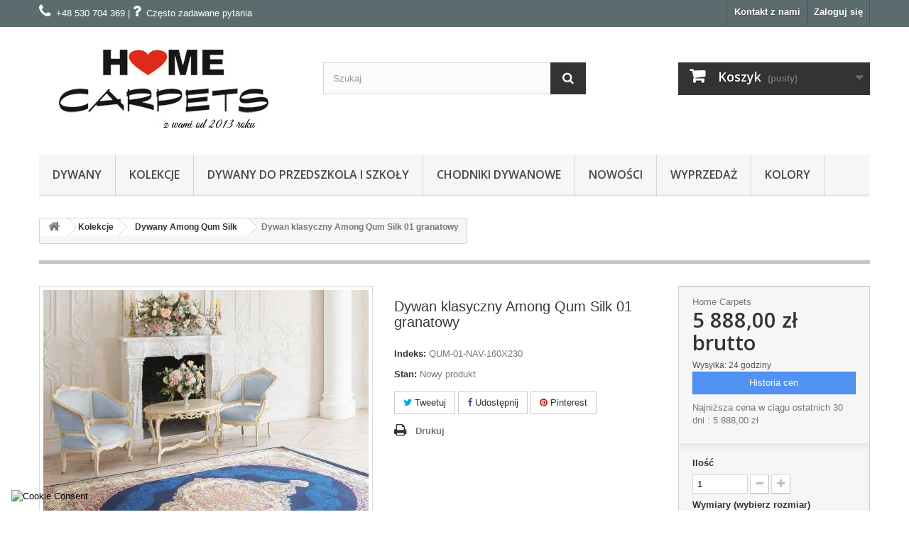

--- FILE ---
content_type: text/html; charset=utf-8
request_url: https://homecarpets.pl/dywany-among-qum-silk/2080-dywan-klasyczny-among-qum-silk-01-granatowy.html
body_size: 17577
content:
<!DOCTYPE HTML> <!--[if lt IE 7]><html class="no-js lt-ie9 lt-ie8 lt-ie7" lang="pl-pl"><![endif]--> <!--[if IE 7]><html class="no-js lt-ie9 lt-ie8 ie7" lang="pl-pl"><![endif]--> <!--[if IE 8]><html class="no-js lt-ie9 ie8" lang="pl-pl"><![endif]--> <!--[if gt IE 8]><html class="no-js ie9" lang="pl-pl"><![endif]--><html lang="pl-pl"><head><meta charset="utf-8" /><title>Dywan klasyczny Among Qum Silk 01 granatowy - Home Carpets</title><meta name="generator" content="PrestaShop" /><meta name="robots" content="index,follow" /><meta name="viewport" content="width=device-width, minimum-scale=0.25, maximum-scale=1.6, initial-scale=1.0" /><meta name="apple-mobile-web-app-capable" content="yes" /><link rel="icon" type="image/vnd.microsoft.icon" href="https://homecarpets.pl/img/favicon.ico?1744277704" /><link rel="shortcut icon" type="image/x-icon" href="https://homecarpets.pl/img/favicon.ico?1744277704" /><link rel="stylesheet" href="https://homecarpets.pl/modules/seigicookie/views/css/cookieconsent.css?v=2.4.9" type="text/css" media="all" /><link rel="stylesheet" href="https://homecarpets.pl/themes/default-bootstrap/cache/v_597_e4d30b68a2d2ea8137a379c4774b4060_all.css" type="text/css" media="all" /><link rel="stylesheet" href="https://homecarpets.pl/themes/default-bootstrap/cache/v_597_b4632cd5da8519ab97b7d34dde18182d_print.css" type="text/css" media="print" /> <script type="text/javascript">/* <![CDATA[ */;var CUSTOMIZE_TEXTFIELD=1;var FancyboxI18nClose='Zamknij';var FancyboxI18nNext='Następny';var FancyboxI18nPrev='Poprzedni';var PS_CATALOG_MODE=false;var SCCconfig={"_meta":{"module":"Powered by SEIGI Cookie & Consent module https:\/\/seigi.eu\/","version":"2.4.9","generated":"2025-12-08 22:47:30"},"cmv2_cats":{"analytics_storage":"analytics","ad_storage":"targeting","ad_user_data":"targeting","ad_personalization":"targeting","functionality_storage":"necessary","personalization_storage":"person_site","security_storage":"necessary"},"cookie_name":"seigi_cookie","cookie_expiration":182,"cookie_allow_remove":true,"autoremove_before_consent":true,"remove_cookie_tables":false,"enable_interval":true,"cookie_save_dot_domain":true,"force_consent":false,"gui_options":{"consent_modal":{"layout":"cmbox","position":"middle center","transition":"0"},"settings_modal":{"layout":"cmbox","position":"right","transition":"0"}},"languages":{"pl-pl":{"consent_modal":{"title":"\ud83c\udf6a U\u017cywamy ciasteczek!","description":"Informujemy, i\u017c w celu realizacji us\u0142ug dost\u0119pnych w naszym sklepie, optymalizacji jego tre\u015bci, dostosowania sklepu do Pa\u0144stwa indywidualnych potrzeb oraz wy\u015bwietlania, personalizacji i mierzenia skuteczno\u015bci reklam w ramach zewn\u0119trznych sieci reklamowych, korzystamy z informacji zapisanych za pomoc\u0105 plik\u00f3w cookies na urz\u0105dzeniach ko\u0144cowych u\u017cytkownik\u00f3w.\r\nPliki cookies mo\u017cna kontrolowa\u0107 za pomoc\u0105 ustawie\u0144 swojej przegl\u0105darki internetowej. Dalsze korzystanie z naszego sklepu internetowego, bez zmiany ustawie\u0144 przegl\u0105darki internetowej oznacza, i\u017c u\u017cytkownik akceptuje stosowanie plik\u00f3w cookies. Wi\u0119cej informacji zawartych jest w <a href=\"https:\/\/homecarpets.pl\/content\/2-polityka-cookie\">polityce prywatno\u015bci sklepu.<\/a>  <button type=\"button\" data-cc=\"c-settings\" class=\"cc-link\">Pozw\u00f3l mi wybra\u0107<\/button>","buttons":[{"text":"Akceptuj","role":"accept_all","class":"c-bn c-btn-cta"},{"text":"Ustawienia","role":"","class":"c-bn"}],"primary_btn":{"text":"Zaakceptuj wszystko","role":"accept_all"}},"settings_modal":{"title":"<img src=\"https:\/\/homecarpets.pl\/img\/homecarpets-logo-1558332933.jpg\" alt=\"Logo\" loading=\"lazy\" style=\"margin-left: -4px; margin-bottom: -5px; height: 35px\">","save_settings_btn":"Zapisz ustawienia","accept_all_btn":"Zaakceptuj wszystko","accept_all_btn_class":"c-btn-cta","reject_all_btn_class":"","save_settings_btn_class":"","close_btn_label":"Close","cookie_table_headers":[{"col1":"Cookie"},{"col2":"URL"},{"col3":"Exp."},{"col4":"Info"}],"blocks":[{"title":"U\u017cywanie ciasteczek","description":"U\u017cywamy plik\u00f3w cookie, aby zapewni\u0107 podstawowe funkcje witryny i ulepszy\u0107 korzystanie z niej. Mo\u017cesz wybra\u0107 dla ka\u017cdej kategorii opcj\u0119 w\u0142\u0105czenia\/wy\u0142\u0105czenia w dowolnym momencie. Aby uzyska\u0107 wi\u0119cej informacji na temat plik\u00f3w cookie i innych wra\u017cliwych danych, przeczytaj pe\u0142n\u0105 <a href=\"#\" class=\"cc-link\">polityk\u0119 prywatno\u015bci<\/a>"},{"title":"Wymagane ciasteczka","description":"Te ciasteczka s\u0105 wymagane do poprawnego dzia\u0142ania strony. Bez nich strona nie dzia\u0142a\u0142a by prawid\u0142owo.","toggle":{"value":"necessary","enabled":true,"readonly":true},"cookie_table":[{"col1":"Prestashop-","col2":"homecarpets.pl","col3":"20d","col4":"Sklep Plik cookie wymagany do dzia\u0142ania sklepu. Przechowuje informacje o statusie logowania, koszyku i procesie zam\u00f3wienia","is_regex":true},{"col1":"PHPSESSID","col2":"homecarpets.pl","col3":"2y","col4":"Identyfikator sesji wymagany do dzia\u0142ania sklepu","is_regex":true},{"col1":"seigi_cookie","col2":"homecarpets.pl","col3":"365d","col4":"Plik cookie przechowuj\u0105cy informacje o Twoich zgodach","is_regex":true}]},{"title":"Ciasteczka wydajno\u015bciowe i analityczne","description":"Te ciasteczka pozwalaj\u0105 stronie zapami\u0119ta\u0107 poprzednie wybory dokonane na stronie","toggle":{"value":"analytics","enabled":false,"readonly":false},"cookie_table":[{"col1":"^_ga","col2":"google.com","col3":"2y","col4":"D\u0142ugoterminowy identyfikator u\u017cywany do identyfikacji unikalnych u\u017cytkownik\u00f3w","is_regex":true},{"col1":"_gid","col2":"google.com","col3":"1d","col4":"Kr\u00f3tkoterminowy identyfikator u\u017cywany do identyfikacji unikalnych u\u017cytkownik\u00f3w"},{"col1":"_fbc","col2":"facebook.com","col3":"2y","col4":"Przechowuje warto\u015b\u0107 parametru fbclid","is_regex":true},{"col1":"_fbp","col2":"facebook.com","col3":"90d","col4":"Unikalny identyfikator u\u017cytkownika","is_regex":true}]},{"title":"Personalizacja Reklam","description":"Ta opcja umo\u017cliwia przechowywanie plik\u00f3w cookie i danych w celu dostosowania reklam do Twoich zainteresowa\u0144, zar\u00f3wno na tej stronie, jak i poza ni\u0105. Umo\u017cliwia to zbieranie i analizowanie Twojego zachowania na stronie w celu dostarczania ukierunkowanych reklam, kt\u00f3re lepiej odpowiadaj\u0105 Twoim preferencjom oraz mierzenia skuteczno\u015bci tych reklam.","toggle":{"value":"targeting","enabled":false,"readonly":false},"cookie_table":[{"col1":"fr","col2":"facebook.com","col3":"90d","col4":"Facebook Remarketing","is_regex":true}]},{"title":"Personalizacja Strony","description":"Wybieraj\u0105c t\u0119 opcj\u0119, wyra\u017casz zgod\u0119 na u\u017cywanie plik\u00f3w cookie oraz danych do poprawy Twojego do\u015bwiadczenia na stronie poprzez personalizacj\u0119 tre\u015bci i funkcji na podstawie Twoich wzorc\u00f3w u\u017cytkowania i preferencji. Obejmuje to dostosowywanie uk\u0142ad\u00f3w, rekomendacje tre\u015bci oraz inne funkcjonalno\u015bci strony, aby nawigacja by\u0142a bardziej relewantna i anga\u017cuj\u0105ca.","toggle":{"value":"person_site","enabled":false,"readonly":false}},{"title":"Bezpiecze\u0144stwo","description":"Wybieraj\u0105c t\u0119 opcj\u0119, akceptujesz u\u017cywanie plik\u00f3w cookie i danych niezb\u0119dnych do zapewnienia bezpiecze\u0144stwa strony i ochrony przed dzia\u0142aniami oszuka\u0144czymi. Te pliki cookie pomagaj\u0105 w autentykacji u\u017cytkownik\u00f3w, zapobiegaj\u0105 nieautoryzowanemu dost\u0119powi do kont u\u017cytkownik\u00f3w i zapewniaj\u0105 integralno\u015b\u0107 strony.","toggle":{"value":"security","enabled":false,"readonly":false}}],"reject_all_btn":"Odrzu\u0107 wszystko"}}},"revision":2262130826};var ajax_allowed=true;var ajaxsearch=true;var allowBuyWhenOutOfStock=false;var attribute_anchor_separator='-';var attributesCombinations=[{"id_attribute":"57","id_attribute_group":"4","attribute":"200_x_300_cm","group":"wymiary"},{"id_attribute":"62","id_attribute_group":"7","attribute":"granatowy","group":"kolor"},{"id_attribute":"71","id_attribute_group":"4","attribute":"300_x_400_cm","group":"wymiary"},{"id_attribute":"81","id_attribute_group":"4","attribute":"400_x_500_cm","group":"wymiary"},{"id_attribute":"101","id_attribute_group":"4","attribute":"160_x_230_cm","group":"wymiary"}];var availableLaterValue='';var availableNowValue='';var baseDir='https://homecarpets.pl/';var baseUri='https://homecarpets.pl/';var blocksearch_type='top';var chartUri='https://homecarpets.pl/module/seigipricehistory/ajax';var combinations={"16417":{"attributes_values":{"4":"160 x 230 cm","7":"granatowy"},"attributes":[101,62],"price":4786.991,"specific_price":false,"ecotax":0,"weight":0,"quantity":16,"reference":"QUM-01-NAV-160X230","unit_impact":0,"minimal_quantity":"1","date_formatted":"","available_date":"","id_image":-1,"list":"'101','62'"},"16414":{"attributes_values":{"4":"200 x 300 cm","7":"granatowy"},"attributes":[57,62],"price":7804.878,"specific_price":false,"ecotax":0,"weight":0,"quantity":1,"reference":"QUM-01-NAV-200X300","unit_impact":0,"minimal_quantity":"1","date_formatted":"","available_date":"","id_image":-1,"list":"'57','62'"},"16415":{"attributes_values":{"4":"300 x 400 cm","7":"granatowy"},"attributes":[71,62],"price":15609.756,"specific_price":false,"ecotax":0,"weight":0,"quantity":0,"reference":"QUM-01-NAV-300X400","unit_impact":0,"minimal_quantity":"1","date_formatted":"","available_date":"","id_image":-1,"list":"'71','62'"},"16416":{"attributes_values":{"4":"400 x 500 cm","7":"granatowy"},"attributes":[81,62],"price":26008.13,"specific_price":false,"ecotax":0,"weight":0,"quantity":2,"reference":"QUM-01-NAV-400X500","unit_impact":0,"minimal_quantity":"1","date_formatted":"","available_date":"","id_image":-1,"list":"'81','62'"}};var combinationsFromController={"16417":{"attributes_values":{"4":"160 x 230 cm","7":"granatowy"},"attributes":[101,62],"price":4786.991,"specific_price":false,"ecotax":0,"weight":0,"quantity":16,"reference":"QUM-01-NAV-160X230","unit_impact":0,"minimal_quantity":"1","date_formatted":"","available_date":"","id_image":-1,"list":"'101','62'"},"16414":{"attributes_values":{"4":"200 x 300 cm","7":"granatowy"},"attributes":[57,62],"price":7804.878,"specific_price":false,"ecotax":0,"weight":0,"quantity":1,"reference":"QUM-01-NAV-200X300","unit_impact":0,"minimal_quantity":"1","date_formatted":"","available_date":"","id_image":-1,"list":"'57','62'"},"16415":{"attributes_values":{"4":"300 x 400 cm","7":"granatowy"},"attributes":[71,62],"price":15609.756,"specific_price":false,"ecotax":0,"weight":0,"quantity":0,"reference":"QUM-01-NAV-300X400","unit_impact":0,"minimal_quantity":"1","date_formatted":"","available_date":"","id_image":-1,"list":"'71','62'"},"16416":{"attributes_values":{"4":"400 x 500 cm","7":"granatowy"},"attributes":[81,62],"price":26008.13,"specific_price":false,"ecotax":0,"weight":0,"quantity":2,"reference":"QUM-01-NAV-400X500","unit_impact":0,"minimal_quantity":"1","date_formatted":"","available_date":"","id_image":-1,"list":"'81','62'"}};var contentOnly=false;var currency={"id":1,"name":"Z\u0142oty","iso_code":"PLN","iso_code_num":"985","sign":"z\u0142","blank":"1","conversion_rate":"1.000000","deleted":"0","format":"2","decimals":"1","active":"1","prefix":"","suffix":" z\u0142","id_shop_list":null,"force_id":false};var currencyBlank=1;var currencyFormat=2;var currencyRate=1;var currencySign='zł';var currentDate='2025-12-08 22:56:49';var customerGroupWithoutTax=false;var customizationFields=false;var customizationId=null;var customizationIdMessage='Dostosowywanie #';var default_eco_tax=0;var delete_txt='Usuń';var displayDiscountPrice='0';var displayList=false;var displayPrice=0;var doesntExist='Produkt nie jest dostępny w wybranym modelu. Proszę wybrać inny.';var doesntExistNoMore='Ten produkt nie występuje już w magazynie';var doesntExistNoMoreBut='w tej opcji ale jest dostępny jako';var ecotaxTax_rate=0;var fieldRequired='Wypełnij proszę wszystkie wymagane pola, potem zapisz zmiany.';var freeProductTranslation='Za darmo!';var freeShippingTranslation='Darmowa wysyłka!';var generated_date=1765231009;var groupReduction=0;var hasDeliveryAddress=false;var highDPI=false;var idDefaultImage=11855;var id_lang=1;var id_product=2080;var img_dir='https://homecarpets.pl/themes/default-bootstrap/img/';var img_prod_dir='https://homecarpets.pl/img/p/';var img_ps_dir='https://homecarpets.pl/img/';var instantsearch=false;var isGuest=0;var isLogged=0;var isMobile=false;var jqZoomEnabled=false;var mailalerts_already='Masz już powiadomienie dla tego produktu';var mailalerts_invalid='Twój adres jest niepoprawny.';var mailalerts_placeholder='twój@email.com';var mailalerts_registered='Wniosek o powiadomienie zatwierdzony';var mailalerts_url_add='https://homecarpets.pl/module/mailalerts/actions?process=add';var mailalerts_url_check='https://homecarpets.pl/module/mailalerts/actions?process=check';var maxQuantityToAllowDisplayOfLastQuantityMessage=5;var minimalQuantity=1;var noTaxForThisProduct=false;var oosHookJsCodeFunctions=[];var page_name='product';var pd_grcp_ajax_url='https://homecarpets.pl/module/pdgooglerecaptchapro/ajax';var pd_grcp_error_selector='.alert';var pd_grcp_form_selector='#account-creation_form';var pd_grcp_site_key='6LeAvaMqAAAAAFQj-wV8vShBlG_aHt2RZjYEtyRG';var placeholder_blocknewsletter='Wpisz swój e-mail';var priceDisplayMethod=0;var priceDisplayPrecision=2;var productAvailableForOrder=true;var productBasePriceTaxExcl=4786.991;var productBasePriceTaxExcluded=4786.991;var productBasePriceTaxIncl=5887.99893;var productHasAttributes=true;var productPrice=5887.99893;var productPriceTaxExcluded=0;var productPriceTaxIncluded=0;var productPriceWithoutReduction=5887.99893;var productReference='';var productShowPrice=true;var productUnitPriceRatio=0;var product_fileButtonHtml='Wybierz plik';var product_fileDefaultHtml='Nie wybrano pliku';var product_specific_price=[];var quantitiesDisplayAllowed=false;var quantityAvailable=0;var quickView=true;var reduction_percent=0;var reduction_price=0;var removingLinkText='usuń ten produkt z koszyka';var roundMode=0;var search_url='https://homecarpets.pl/szukaj';var sharing_img='https://homecarpets.pl/11855/dywan-klasyczny-among-qum-silk-01-granatowy.jpg';var sharing_name='Dywan klasyczny Among Qum Silk 01 granatowy';var sharing_url='https://homecarpets.pl/dywany-among-qum-silk/2080-dywan-klasyczny-among-qum-silk-01-granatowy.html';var specific_currency=false;var specific_price=0;var sph_combs=1;var sph_translations={"reduction":"Cena obni\u017cona o","price":"Cena","unavailable":""};var static_token='ea262a041c9e67211cbf25dbba4bf6b7';var stock_management=1;var taxRate=23;var toBeDetermined='Do ustalenia';var token='ea262a041c9e67211cbf25dbba4bf6b7';var upToTxt='Do';var uploading_in_progress='Przesyłanie w toku, proszę czekać ...';var usingSecureMode=true;/* ]]> */</script> <script type="text/javascript" src="https://homecarpets.pl/themes/default-bootstrap/cache/v_542_f1d41806c7353fe78f6ac3dd4e4883a7.js"></script> <script type="text/javascript" src="https://homecarpets.pl/modules/seigicookie/views/js/cookieconsent.js?v=2.4.9"></script> <script type="text/javascript" src="https://homecarpets.pl/modules/seigicookie/views/js/seigicookieconsent.js?v=2.4.9"></script> <script type="text/javascript" src="https://cdn.jsdelivr.net/npm/chart.js@3.8.0/dist/chart.min.js"></script> <script type="text/javascript" src="https://cdn.jsdelivr.net/npm/luxon@2.5.0"></script> <script type="text/javascript" src="https://cdn.jsdelivr.net/npm/chartjs-adapter-luxon@1.3.0"></script> <meta property="og:type" content="product" /><meta property="og:url" content="https://homecarpets.pl/dywany-among-qum-silk/2080-dywan-klasyczny-among-qum-silk-01-granatowy.html" /><meta property="og:title" content="Dywan klasyczny Among Qum Silk 01 granatowy - Home Carpets" /><meta property="og:site_name" content="Home Carpets" /><meta property="og:description" content="" /><meta property="og:image" content="https://homecarpets.pl/11855-large_default/dywan-klasyczny-among-qum-silk-01-granatowy.jpg" /><meta property="product:pretax_price:amount" content="4787" /><meta property="product:pretax_price:currency" content="PLN" /><meta property="product:price:amount" content="5888" /><meta property="product:price:currency" content="PLN" /><script>/*  */;var fbpixel_base_url='https://homecarpets.pl/';var prefix='';var sufix='';function getURLParameter(url,name){return(RegExp(name+'='+'(.+?)(&|$)').exec(url)||[,0])[1];}!function(f,b,e,v,n,t,s)
{if(f.fbq)return;n=f.fbq=function(){n.callMethod?n.callMethod.apply(n,arguments):n.queue.push(arguments)};if(!f._fbq)f._fbq=n;n.push=n;n.loaded=!0;n.version='2.0';n.queue=[];t=b.createElement(e);t.async=!0;t.src=v;s=b.getElementsByTagName(e)[0];s.parentNode.insertBefore(t,s)}(window,document,'script','https://connect.facebook.net/en_US/fbevents.js');fbq('init','2391134560969726');fbq('track','PageView');fbq('track','Lead');$(document).ready(function(){var ids=prefix+2080+sufix;fbq('track','ViewContent',{content_name:'Dywan klasyczny Among Qum Silk 01 granatowy',content_ids:[ids],content_type:'product',value:5888.00,currency:'PLN'});});$(document).ready(function(){$('.ajax_add_to_cart_button, .cart_quantity_up').click(function(){var idp=prefix+getURLParameter($(this).attr('href'),'id_product')+sufix;var productPrice=$(this).parents('.product-container').find('.product-price').html();if(productPrice==undefined){var productPrice=$(this).parents('li').find('.price').html();}
if(productPrice==undefined){var productPrice=0.000;}
productPrice=productPrice.replace(/[^\d.\,-]/g,'');productPrice=productPrice.replace(',','.');if(productPrice[productPrice.length-1]===".")
{productPrice=productPrice.slice(0,-1);}
recalculatePrice(productPrice,1,1,idp,'product','PLN');});});$(document).ready(function(){$('#add_to_cart').click(function(){var productPagePrice=$(this).parents('body').find('#our_price_display').html();if(productPagePrice==undefined){var productPagePrice=0.000;}
productPagePrice=productPagePrice.replace(/[^\d.\,-]/g,'');productPagePrice=productPagePrice.replace(',','.');if(productPagePrice[productPagePrice.length-1]===".")
{productPagePrice=productPagePrice.slice(0,-1);}
recalculatePrice(productPagePrice,1,1,prefix+2080+sufix,'product','PLN');});});/*  */</script><link rel="canonical" href="https://homecarpets.pl/dywany-among-qum-silk/2080-dywan-klasyczny-among-qum-silk-01-granatowy.html"/><script type="text/javascript" data-keepinline="true" >window.dataLayer = window.dataLayer || []; function gtag() { window.dataLayer.push(arguments); } gtag('consent','default', {"ad_storage":"denied","analytics_storage":"denied","functionality_storage":"denied","personalization_storage":"denied","security_storage":"denied","ad_personalization":"denied","ad_user_data":"denied"}); gtag('set', 'allow_ad_personalization_signals', false); /* */ function executeSeigiCookiegtag (event){ gtag('consent', 'update', {  'analytics_storage': event.detail.cookie.categories.includes(SCCconfig.cmv2_cats.analytics_storage) ? 'granted' : 'denied',  'ad_storage': event.detail.cookie.categories.includes(SCCconfig.cmv2_cats.ad_storage) ? 'granted' : 'denied',  'ad_user_data': event.detail.cookie.categories.includes(SCCconfig.cmv2_cats.ad_user_data) ? 'granted' : 'denied',  'ad_personalization': event.detail.cookie.categories.includes(SCCconfig.cmv2_cats.ad_personalization) ? 'granted' : 'denied',  'functionality_storage': event.detail.cookie.categories.includes(SCCconfig.cmv2_cats.functionality_storage) ? 'granted' : 'denied',  'personalization_storage': event.detail.cookie.categories.includes(SCCconfig.cmv2_cats.personalization_storage) ? 'granted' : 'denied',  'security_storage': event.detail.cookie.categories.includes(SCCconfig.cmv2_cats.security_storage) ? 'granted' : 'denied', }); gtag('set', 'url_passthrough', event.detail.cookie.categories.includes('analytics')); gtag('set', 'ads_data_redaction', event.detail.cookie.categories.includes('analytics')); gtag('set', 'allow_ad_personalization_signals', event.detail.cookie.categories.includes('targeting')); } document.addEventListener('SeigiCookieEventOnLoadAccepted', executeSeigiCookiegtag); document.addEventListener('SeigiCookieEventOnChange', executeSeigiCookiegtag);</script><style>:root {
  --scc-popup-width: 24.2em;
  --scc-color: #2d4156;
  --scc-color-hov: #1d2e38;
  --scc-b1-order: 1;
  --scc-b2-order: 2;
  --scc-b3-order: 3;
}</style><script async src="https://www.googletagmanager.com/gtag/js?id=G-CFJL86FZGT"></script> <script>/*  */;window.dataLayer=window.dataLayer||[];function gtag(){dataLayer.push(arguments);}
gtag('js',new Date());gtag('config','G-CFJL86FZGT',{'debug_mode':false});/*  */</script> <link rel="stylesheet" href="https://fonts.googleapis.com/css?family=Open+Sans:300,600&amp;subset=latin,latin-ext&display=swap" type="text/css" media="all" /><link rel="preload" href="https://homecarpets.pl/themes/default-bootstrap/fonts/fontawesome-webfont.woff2?v=4.3.0" as="font" type="font/woff2" crossorigin="anonymous"> <!--[if IE 8]> <script src="https://oss.maxcdn.com/libs/html5shiv/3.7.0/html5shiv.js"></script> <script src="https://oss.maxcdn.com/libs/respond.js/1.3.0/respond.min.js"></script> <![endif]--> <script>(function(w,d,s,l,i){w[l]=w[l]||[];w[l].push({'gtm.start':
new Date().getTime(),event:'gtm.js'});var f=d.getElementsByTagName(s)[0],
j=d.createElement(s),dl=l!='dataLayer'?'&l='+l:'';j.async=true;j.src=
'https://www.googletagmanager.com/gtm.js?id='+i+dl;f.parentNode.insertBefore(j,f);
})(window,document,'script','dataLayer','GTM-W83C8J2');</script>   <script async src="https://www.googletagmanager.com/gtag/js?id=AW-788831584"></script> <script>window.dataLayer = window.dataLayer || [];
  function gtag(){dataLayer.push(arguments);}
  gtag('js', new Date());

  gtag('config', 'AW-788831584');</script> </head><body id="product" class="product product-2080 product-dywan-klasyczny-among-qum-silk-01-granatowy category-256 category-dywany-among-qum-silk hide-left-column hide-right-column lang_pl"> <noscript><iframe src="https://www.googletagmanager.com/ns.html?id=GTM-W83C8J2" height="0" width="0" style="display:none;visibility:hidden"></iframe></noscript><div id="page"><div class="header-container"> <header id="header"><div class="banner"><div class="container"><div class="row"> <img class="img-responsive" src="https://homecarpets.pl/modules/blockbanner/img/c9c6e9a25b81c2dfc515e48c0063f539.jpg" alt="" title="" width="1170" height="65" /> </a></div></div></div><div class="nav"><div class="container"><div class="row"> <nav><div class="header_user_info"> <a class="login" href="https://homecarpets.pl/moje-konto" rel="nofollow" title="Zaloguj się do swojego konta klienta"> Zaloguj się </a></div><style>#link { color: #FFF; } /* CSS link color */</style><div id="contact-link" > <a href="https://homecarpets.pl/kontakt" title="Kontakt z nami">Kontakt z nami</a></div> <span class="shop-phone"> <i class="icon-phone"></i><a id="link" href="tel:+48530704369">+48 530 704 369</a> | <i class="icon-question"></i><a id="link" href="https://homecarpets.pl/module/faq/faqpage" rel="nofollow">Często zadawane pytania</a> </span></nav></div></div></div><div><div class="container"><div class="row"><div id="header_logo"> <a href="https://homecarpets.pl/" title="Home Carpets"> <img class="logo img-responsive" src="https://homecarpets.pl/img/homecarpets-logo-1558332933.jpg" alt="Home Carpets" width="350px" height="140px"> </a></div><div id="search_block_top" class="col-sm-4 clearfix"><form id="searchbox" method="get" action="//homecarpets.pl/szukaj" > <input type="hidden" name="controller" value="search" /> <input type="hidden" name="orderby" value="position" /> <input type="hidden" name="orderway" value="desc" /> <input class="search_query form-control" type="text" id="search_query_top" name="search_query" placeholder="Szukaj" value="" /> <button type="submit" name="submit_search" class="btn btn-default button-search"> <span>Szukaj</span> </button></form></div><div class="col-sm-4 clearfix"><div class="shopping_cart"> <a href="https://homecarpets.pl/zamowienie" title="Pokaż mój koszyk" rel="nofollow"> <b>Koszyk</b> <span class="ajax_cart_quantity unvisible">0</span> <span class="ajax_cart_product_txt unvisible">Produkt</span> <span class="ajax_cart_product_txt_s unvisible">Produkty</span> <span class="ajax_cart_total unvisible"> </span> <span class="ajax_cart_no_product">(pusty)</span> </a><div class="cart_block block exclusive"><div class="block_content"><div class="cart_block_list"><p class="cart_block_no_products"> Brak produktów</p><div class="cart-prices"><div class="cart-prices-line first-line"> <span class="price cart_block_shipping_cost ajax_cart_shipping_cost unvisible"> Do ustalenia </span> <span class="unvisible"> Wysyłka </span></div><div class="cart-prices-line last-line"> <span class="price cart_block_total ajax_block_cart_total">0,00 zł</span> <span>Razem</span></div></div><p class="cart-buttons"> <a id="button_order_cart" class="btn btn-default button button-small" href="https://homecarpets.pl/zamowienie" title="Realizuj zamówienie" rel="nofollow"> <span> Realizuj zamówienie<i class="icon-chevron-right right"></i> </span> </a></p></div></div></div></div></div><div id="layer_cart"><div class="clearfix"><div class="layer_cart_product col-xs-12 col-md-6"> <span class="cross" title="Zamknij okno"></span> <span class="title"> <i class="icon-check"></i>Produkt dodany poprawnie do Twojego koszyka </span><div class="product-image-container layer_cart_img"></div><div class="layer_cart_product_info"> <span id="layer_cart_product_title" class="product-name"></span> <span id="layer_cart_product_attributes"></span><div> <strong class="dark">Ilość</strong> <span id="layer_cart_product_quantity"></span></div><div> <strong class="dark">Razem</strong> <span id="layer_cart_product_price"></span></div></div></div><div class="layer_cart_cart col-xs-12 col-md-6"> <span class="title"> <span class="ajax_cart_product_txt_s unvisible"> Ilość produktów w Twoim koszyku: <span class="ajax_cart_quantity">0</span>. </span> <span class="ajax_cart_product_txt "> Jest 1 produkt w Twoim koszyku. </span> </span><div class="layer_cart_row"> <strong class="dark"> Razem produkty: </strong> <span class="ajax_block_products_total"> </span></div><div class="layer_cart_row"> <strong class="dark unvisible"> Dostawa:&nbsp; </strong> <span class="ajax_cart_shipping_cost unvisible"> Do ustalenia </span></div><div class="layer_cart_row"> <strong class="dark"> Razem </strong> <span class="ajax_block_cart_total"> </span></div><div class="button-container"> <span class="continue btn btn-default button exclusive-medium" title="Kontynuuj zakupy"> <span> <i class="icon-chevron-left left"></i>Kontynuuj zakupy </span> </span> <a class="btn btn-default button button-medium" href="https://homecarpets.pl/zamowienie" title="Przejdź do realizacji zamówienia" rel="nofollow"> <span> Przejdź do realizacji zamówienia<i class="icon-chevron-right right"></i> </span> </a></div></div></div><div class="crossseling"></div></div><div class="layer_cart_overlay"></div><div id="block_top_menu" class="sf-contener clearfix col-lg-12"><div class="cat-title">Menu</div><ul class="sf-menu clearfix menu-content"><li><a href="https://homecarpets.pl/107-dywany" title="Dywany">Dywany</a><ul><li><a href="https://homecarpets.pl/71-dywany-na-balkon-taras" title="Dywany na balkon, taras">Dywany na balkon, taras</a></li><li><a href="https://homecarpets.pl/108-dywany-do-kuchni" title="Dywany do kuchni">Dywany do kuchni</a></li><li><a href="https://homecarpets.pl/116-dywany-do-przedpokoju" title="Dywany do przedpokoju">Dywany do przedpokoju</a></li><li><a href="https://homecarpets.pl/119-dywany-mlodziezowe" title="Dywany młodzieżowe">Dywany młodzieżowe</a></li><li><a href="https://homecarpets.pl/121-dywany-do-przedszkola-i-szkoly" title="Dywany do przedszkola i szkoły">Dywany do przedszkola i szkoły</a></li><li><a href="https://homecarpets.pl/120-wykladziny-dywanowe" title="Wykładziny dywanowe">Wykładziny dywanowe</a></li><li><a href="https://homecarpets.pl/68-dywany-nowoczesne" title="Dywany nowoczesne">Dywany nowoczesne</a></li><li><a href="https://homecarpets.pl/122-dywany-akrylowe" title="Dywany akrylowe">Dywany akrylowe</a></li><li><a href="https://homecarpets.pl/124-dywany-klasyczne" title="Dywany klasyczne">Dywany klasyczne</a></li><li><a href="https://homecarpets.pl/72-dywany-dla-dzieci-z-atestem" title="Dywany dla dzieci">Dywany dla dzieci</a><ul><li><a href="https://homecarpets.pl/85-dywany-dla-dziewczynki" title="Dywany dla dziewczynki">Dywany dla dziewczynki</a></li><li><a href="https://homecarpets.pl/84-dywany-dla-chlopca" title="Dywany dla chłopca">Dywany dla chłopca</a></li><li><a href="https://homecarpets.pl/143-mata-dla-dzieci" title="Mata dla dzieci">Mata dla dzieci</a></li></ul></li><li><a href="https://homecarpets.pl/125-dywany-zewnetrzne" title="Dywany zewnętrzne">Dywany zewnętrzne</a></li><li><a href="https://homecarpets.pl/73-dywany-makata-na-sciane" title="Dywany Makata">Dywany Makata</a></li><li><a href="https://homecarpets.pl/126-dywany-marokanska-koniczyna" title="Dywany marokańska koniczyna">Dywany marokańska koniczyna</a></li><li><a href="https://homecarpets.pl/74-dywany-ekskluzywne" title="Dywany ekskluzywne">Dywany ekskluzywne</a></li><li><a href="https://homecarpets.pl/128-dywany-dla-alergikow" title="Dywany dla alergików">Dywany dla alergików</a></li><li><a href="https://homecarpets.pl/75-dywany-shaggy" title="Dywany Shaggy">Dywany Shaggy</a><ul><li><a href="https://homecarpets.pl/131-dywany-jednokolorowe" title="Dywany jednokolorowe">Dywany jednokolorowe</a></li><li><a href="https://homecarpets.pl/132-ze-wzorem" title="Ze wzorem">Ze wzorem</a></li></ul></li><li><a href="https://homecarpets.pl/76-dywany-do-lazienki" title="Dywany do łazienki">Dywany do łazienki</a><ul><li><a href="https://homecarpets.pl/154-dywaniki-do-lazienki" title="Dywaniki do łazienki">Dywaniki do łazienki</a></li></ul></li><li><a href="https://homecarpets.pl/92-dywany-pokojowe" title="Dywany pokojowe">Dywany pokojowe</a><ul><li><a href="https://homecarpets.pl/70-dywany-do-sypialni" title="Dywany do sypialni">Dywany do sypialni</a></li><li><a href="https://homecarpets.pl/69-nowoczesne-dywany-do-salonu" title="Nowoczesne dywany do salonu">Nowoczesne dywany do salonu</a></li></ul></li><li><a href="https://homecarpets.pl/133-dywany-kolorowe" title="Dywany kolorowe">Dywany kolorowe</a></li><li><a href="https://homecarpets.pl/134-modne-dywany-2025" title="Modne dywany 2025">Modne dywany 2025</a></li><li><a href="https://homecarpets.pl/137-dywany-antyposlizgowe" title="Dywany antypoślizgowe">Dywany antypoślizgowe</a></li><li><a href="https://homecarpets.pl/138-dywany-do-prania-w-pralce" title="Dywany do prania w pralce">Dywany do prania w pralce</a></li><li><a href="https://homecarpets.pl/139-dywany-w-kwiaty" title="Dywany w kwiaty">Dywany w kwiaty</a></li><li><a href="https://homecarpets.pl/140-dywany-z-fredzlami" title="Dywany z frędzlami">Dywany z frędzlami</a></li><li><a href="https://homecarpets.pl/156-dywany-pluszowe" title="Dywany pluszowe">Dywany pluszowe</a></li><li><a href="https://homecarpets.pl/199-dywany-premium" title="Dywany Premium">Dywany Premium</a></li><li><a href="https://homecarpets.pl/202-dywany-w-stylu-nowojorskim" title="Dywany w stylu nowojorskim">Dywany w stylu nowojorskim</a></li><li><a href="https://homecarpets.pl/207-dywany-belgijskie" title="Dywany belgijskie">Dywany belgijskie</a></li><li><a href="https://homecarpets.pl/208-dywany-okragle" title="Dywany okrągłe">Dywany okrągłe</a></li><li><a href="https://homecarpets.pl/209-dywany-owalne" title="Dywany owalne">Dywany owalne</a></li><li><a href="https://homecarpets.pl/210-dywany-perskie" title="Dywany perskie">Dywany perskie</a></li><li><a href="https://homecarpets.pl/211-dywany-skandynawskie" title="Dywany skandynawskie">Dywany skandynawskie</a></li><li><a href="https://homecarpets.pl/212-dywany-sznurkowe" title="Dywany sznurkowe">Dywany sznurkowe</a></li><li><a href="https://homecarpets.pl/213-dywany-tureckie" title="Dywany tureckie">Dywany tureckie</a></li><li><a href="https://homecarpets.pl/264-dywany-przyjazne-dla-zwierzat" title="Dywany przyjazne dla zwierząt">Dywany przyjazne dla zwierząt</a></li><li><a href="https://homecarpets.pl/268-dywany-boho" title="Dywany boho">Dywany boho</a></li><li><a href="https://homecarpets.pl/279-mata-antyposlizgowa-podklad" title="Mata antypoślizgowa / podkład">Mata antypoślizgowa / podkład</a></li><li><a href="https://homecarpets.pl/280-dywany-egipskie" title="Dywany egipskie">Dywany egipskie</a></li><li><a href="https://homecarpets.pl/65-wycieraczki" title="Wycieraczki">Wycieraczki</a></li></ul></li><li><a href="https://homecarpets.pl/31-kolekcje" title="Kolekcje">Kolekcje</a><ul><li><a href="https://homecarpets.pl/37-dywany-bambi" title="Dywany Bambi">Dywany Bambi</a></li><li><a href="https://homecarpets.pl/102-dywany-madryt" title="Dywany Madryt">Dywany Madryt</a></li><li><a href="https://homecarpets.pl/105-dywany-costa" title="Dywany Costa">Dywany Costa</a></li><li><a href="https://homecarpets.pl/43-dywany-bcf-alfada" title="Dywany BCF Alfada">Dywany BCF Alfada</a></li><li><a href="https://homecarpets.pl/45-dywany-royal" title="Dywany Royal">Dywany Royal</a></li><li><a href="https://homecarpets.pl/93-dywany-porto" title="Dywany Porto">Dywany Porto</a></li><li><a href="https://homecarpets.pl/130-dywany-enzo" title="Dywany Enzo">Dywany Enzo</a></li><li><a href="https://homecarpets.pl/145-dywany-alpaca" title="Dywany Alpaca">Dywany Alpaca</a></li><li><a href="https://homecarpets.pl/146-dywany-monti" title="Dywany Monti">Dywany Monti</a></li><li><a href="https://homecarpets.pl/149-dywany-sala" title="Dywany Sala">Dywany Sala</a></li><li><a href="https://homecarpets.pl/161-dywany-zefir" title="Dywany Zefir">Dywany Zefir</a></li><li><a href="https://homecarpets.pl/162-dywany-viza" title="Dywany Viza">Dywany Viza</a></li><li><a href="https://homecarpets.pl/163-dywany-mini-kids" title="Dywany Mini Kids">Dywany Mini Kids</a></li><li><a href="https://homecarpets.pl/61-dywany-ibiza" title="Dywany Ibiza">Dywany Ibiza</a></li><li><a href="https://homecarpets.pl/164-dywany-animals" title="Dywany Animals">Dywany Animals</a></li><li><a href="https://homecarpets.pl/166-dywany-palermo" title="Dywany Palermo">Dywany Palermo</a></li><li><a href="https://homecarpets.pl/197-dywany-hypno" title="Dywany Hypno">Dywany Hypno</a></li><li><a href="https://homecarpets.pl/198-dywany-flores" title="Dywany Flores">Dywany Flores</a></li><li><a href="https://homecarpets.pl/200-dywany-california" title="Dywany California">Dywany California</a></li><li><a href="https://homecarpets.pl/201-dywany-kolorado" title="Dywany Kolorado">Dywany Kolorado</a></li><li><a href="https://homecarpets.pl/206-dywany-cristal" title="Dywany Cristal">Dywany Cristal</a></li><li><a href="https://homecarpets.pl/220-dywany-delphi" title="Dywany Delphi">Dywany Delphi</a></li><li><a href="https://homecarpets.pl/221-dywany-hotto" title="Dywany Hotto">Dywany Hotto</a></li><li><a href="https://homecarpets.pl/237-dywany-gold-and-black" title="Dywany Gold And Black">Dywany Gold And Black</a></li><li><a href="https://homecarpets.pl/238-dywany-nevada-ii" title="Dywany Nevada II">Dywany Nevada II</a></li><li><a href="https://homecarpets.pl/239-dywany-grand" title="Dywany Grand">Dywany Grand</a></li><li><a href="https://homecarpets.pl/240-dywany-shadow" title="Dywany Shadow">Dywany Shadow</a></li><li><a href="https://homecarpets.pl/241-dywany-antic" title="Dywany Antic">Dywany Antic</a></li><li><a href="https://homecarpets.pl/243-dywany-bambino" title="Dywany Bambino">Dywany Bambino</a></li><li><a href="https://homecarpets.pl/246-dywany-opal" title="Dywany Opal">Dywany Opal</a></li><li><a href="https://homecarpets.pl/251-dywany-nord" title="Dywany Nord">Dywany Nord</a></li><li><a href="https://homecarpets.pl/252-dywany-mila" title="Dywany Mila">Dywany Mila</a></li><li><a href="https://homecarpets.pl/255-dywany-persja" title="Dywany Persja">Dywany Persja</a></li><li><a href="https://homecarpets.pl/256-dywany-among-qum-silk" title="Dywany Among Qum Silk">Dywany Among Qum Silk</a></li><li><a href="https://homecarpets.pl/257-dywany-santo" title="Dywany Santo">Dywany Santo</a></li><li><a href="https://homecarpets.pl/258-dywany-gaia" title="Dywany Gaia">Dywany Gaia</a></li><li><a href="https://homecarpets.pl/266-dywany-balmo" title="Dywany Balmo">Dywany Balmo</a></li><li><a href="https://homecarpets.pl/267-dywany-rosetta" title="Dywany Rosetta">Dywany Rosetta</a></li><li><a href="https://homecarpets.pl/269-dywany-shaggy-magic-rabbit" title="Dywany Shaggy Magic Rabbit">Dywany Shaggy Magic Rabbit</a></li><li><a href="https://homecarpets.pl/270-dywany-funny-kids" title="Dywany Funny Kids">Dywany Funny Kids</a></li><li><a href="https://homecarpets.pl/274-wykladzina-pluto" title="Wykładzina Pluto">Wykładzina Pluto</a></li><li><a href="https://homecarpets.pl/276-wykladzina-la-paz" title="Wykładzina La Paz">Wykładzina La Paz</a></li><li><a href="https://homecarpets.pl/277-dywany-monti-xl" title="Dywany Monti XL">Dywany Monti XL</a></li><li><a href="https://homecarpets.pl/282-wykladzina-line" title="Wykładzina Line">Wykładzina Line</a></li><li><a href="https://homecarpets.pl/283-wykladzina-riva" title="Wykładzina Riva">Wykładzina Riva</a></li><li><a href="https://homecarpets.pl/284-wykladzina-serenity" title="Wykładzina Serenity">Wykładzina Serenity</a></li><li><a href="https://homecarpets.pl/285-wykladzina-kanon" title="Wykładzina Kanon">Wykładzina Kanon</a></li><li><a href="https://homecarpets.pl/286-wykladzina-corrick" title="Wykładzina Corrick">Wykładzina Corrick</a></li><li><a href="https://homecarpets.pl/288-dywany-harmony" title="Dywany Harmony">Dywany Harmony</a></li><li><a href="https://homecarpets.pl/289-dywany-nelon" title="Dywany Nelon">Dywany Nelon</a></li><li><a href="https://homecarpets.pl/290-dywany-shaggy-loom" title="Dywany Shaggy Loom">Dywany Shaggy Loom</a></li><li><a href="https://homecarpets.pl/291-dywany-lumi" title="Dywany Lumi">Dywany Lumi</a></li><li><a href="https://homecarpets.pl/292-dywany-smyk" title="Dywany Smyk">Dywany Smyk</a></li></ul></li><li><a href="https://homecarpets.pl/121-dywany-do-przedszkola-i-szkoly" title="Dywany do przedszkola i szkoły">Dywany do przedszkola i szkoły</a></li><li><a href="https://homecarpets.pl/16-chodniki-dywanowe" title="Chodniki dywanowe">Chodniki dywanowe</a><ul><li><a href="https://homecarpets.pl/215-chodniki-do-kuchni" title="Chodniki do kuchni">Chodniki do kuchni</a></li><li><a href="https://homecarpets.pl/216-chodniki-do-przedpokoju" title="Chodniki do przedpokoju">Chodniki do przedpokoju</a></li><li><a href="https://homecarpets.pl/217-chodniki-lazienkowe" title="Chodniki łazienkowe">Chodniki łazienkowe</a></li><li><a href="https://homecarpets.pl/218-chodniki-na-schody" title="Chodniki na schody">Chodniki na schody</a></li><li><a href="https://homecarpets.pl/219-chodniki-sznurkowe" title="Chodniki sznurkowe">Chodniki sznurkowe</a></li><li><a href="https://homecarpets.pl/278-chodniki-antyposlizgowe" title="Chodniki antypoślizgowe">Chodniki antypoślizgowe</a></li></ul></li><li><a href="https://homecarpets.pl/158-nowosci" title="Nowości">Nowości</a></li><li><a href="https://homecarpets.pl/135-wyprzedaz" title="Wyprzedaż">Wyprzedaż</a></li><li><a href="https://homecarpets.pl/169-kolory" title="Kolory">Kolory</a><ul><li><a href="https://homecarpets.pl/170-dywan-bialy" title="Dywan biały">Dywan biały</a></li><li><a href="https://homecarpets.pl/171-dywan-czarny" title="Dywan czarny">Dywan czarny</a></li><li><a href="https://homecarpets.pl/172-dywan-brazowy" title="Dywan brązowy">Dywan brązowy</a></li><li><a href="https://homecarpets.pl/173-dywan-bezowy" title="Dywan beżowy">Dywan beżowy</a></li><li><a href="https://homecarpets.pl/174-dywan-mietowy" title="Dywan miętowy">Dywan miętowy</a></li><li><a href="https://homecarpets.pl/175-dywan-czerwony" title="Dywan czerwony">Dywan czerwony</a></li><li><a href="https://homecarpets.pl/176-dywan-fioletowy" title="Dywan fioletowy">Dywan fioletowy</a></li><li><a href="https://homecarpets.pl/177-dywan-zielony" title="Dywan zielony">Dywan zielony</a></li><li><a href="https://homecarpets.pl/178-dywan-pomaranczowy" title="Dywan pomarańczowy">Dywan pomarańczowy</a></li><li><a href="https://homecarpets.pl/179-dywan-niebieski" title="Dywan niebieski">Dywan niebieski</a></li><li><a href="https://homecarpets.pl/180-dywan-granatowy" title="Dywan granatowy">Dywan granatowy</a></li><li><a href="https://homecarpets.pl/181-dywan-butelkowa-zielen" title="Dywan butelkowa zieleń">Dywan butelkowa zieleń</a></li><li><a href="https://homecarpets.pl/182-dywan-szary" title="Dywan szary">Dywan szary</a></li><li><a href="https://homecarpets.pl/185-dywan-kremowy" title="Dywan kremowy">Dywan kremowy</a></li><li><a href="https://homecarpets.pl/186-dywan-rozowy" title="Dywan różowy">Dywan różowy</a></li><li><a href="https://homecarpets.pl/187-dywan-czarno-bialy" title="Dywan czarno biały">Dywan czarno biały</a></li><li><a href="https://homecarpets.pl/188-dywan-kolorowy" title="Dywan kolorowy">Dywan kolorowy</a></li><li><a href="https://homecarpets.pl/189-dywan-bordowy" title="Dywan bordowy">Dywan bordowy</a></li><li><a href="https://homecarpets.pl/191-dywan-ciemna-zielen" title="Dywan ciemna zieleń">Dywan ciemna zieleń</a></li><li><a href="https://homecarpets.pl/193-dywan-szaro-niebieski" title="Dywan szaro niebieski">Dywan szaro niebieski</a></li><li><a href="https://homecarpets.pl/195-dywan-pudrowy-roz" title="Dywan pudrowy róż">Dywan pudrowy róż</a></li></ul></li></ul></div></div></div></div> </header></div><div class="columns-container"><div id="columns" class="container"><div class="clearfix"><ol class="breadcrumb" itemscope itemtype="https://schema.org/BreadcrumbList"><li itemprop="itemListElement" itemscope itemtype="https://schema.org/ListItem"> <a class="home" href="https://homecarpets.pl/" title="Return to Home" itemprop="item"> <i class="icon-home"></i> </a><meta itemprop="name" content="Home" /><meta itemprop="position" content="1" /></li><li itemprop="itemListElement" itemscope itemtype="https://schema.org/ListItem"> <a href="https://homecarpets.pl/31-kolekcje" itemprop="item" title="Kolekcje"> <span itemprop="name">Kolekcje</span> </a><meta itemprop="position" content="2" /></li><li itemprop="itemListElement" itemscope itemtype="https://schema.org/ListItem"> <a href="https://homecarpets.pl/256-dywany-among-qum-silk" itemprop="item" title="Dywany Among Qum Silk"> <span itemprop="name">Dywany Among Qum Silk</span> </a><meta itemprop="position" content="3" /></li><li itemprop="itemListElement" itemscope itemtype="https://schema.org/ListItem"> <span itemprop="name">Dywan klasyczny Among Qum Silk 01 granatowy</span><meta itemprop="position" content="4" /></li></ol></div><div id="slider_row" class="row"></div><div class="row"><div id="center_column" class="center_column col-xs-12 col-sm-12"><div itemscope itemtype="https://schema.org/Product"><meta itemprop="url" content="https://homecarpets.pl/dywany-among-qum-silk/2080-dywan-klasyczny-among-qum-silk-01-granatowy.html"><div class="primary_block row"><div class="container"><div class="top-hr"></div></div><div class="pb-left-column col-xs-12 col-sm-4 col-md-5"><div id="image-block" class="clearfix"> <span id="view_full_size"> <img id="bigpic" itemprop="image" src="https://homecarpets.pl/11855-large_default/dywan-klasyczny-among-qum-silk-01-granatowy.jpg" title="Dywan klasyczny Modal 01 granatowy" alt="Dywan klasyczny Modal 01 granatowy" width="458" height="458"/> <span class="span_link no-print">Zobacz większe</span> </span></div><div id="views_block" class="clearfix "> <span class="view_scroll_spacer"> <a id="view_scroll_left" class="" title="Inne widoki" href="javascript:{}"> Poprzedni </a> </span><div id="thumbs_list"><ul id="thumbs_list_frame"><li id="thumbnail_11855"> <a href="https://homecarpets.pl/11855-thickbox_default/dywan-klasyczny-among-qum-silk-01-granatowy.jpg" data-fancybox-group="other-views" class="fancybox shown" title="Dywan klasyczny Modal 01 granatowy"> <img class="img-responsive" id="thumb_11855" src="https://homecarpets.pl/11855-cart_default/dywan-klasyczny-among-qum-silk-01-granatowy.jpg" alt="Dywan klasyczny Modal 01 granatowy" title="Dywan klasyczny Modal 01 granatowy" height="80" width="80" itemprop="image" /> </a></li><li id="thumbnail_11738"> <a href="https://homecarpets.pl/11738-thickbox_default/dywan-klasyczny-among-qum-silk-01-granatowy.jpg" data-fancybox-group="other-views" class="fancybox" title="Dywan klasyczny Modal 01 granatowy"> <img class="img-responsive" id="thumb_11738" src="https://homecarpets.pl/11738-cart_default/dywan-klasyczny-among-qum-silk-01-granatowy.jpg" alt="Dywan klasyczny Modal 01 granatowy" title="Dywan klasyczny Modal 01 granatowy" height="80" width="80" itemprop="image" /> </a></li><li id="thumbnail_12090"> <a href="https://homecarpets.pl/12090-thickbox_default/dywan-klasyczny-among-qum-silk-01-granatowy.jpg" data-fancybox-group="other-views" class="fancybox" title="Dywan klasyczny Modal 01 granatowy"> <img class="img-responsive" id="thumb_12090" src="https://homecarpets.pl/12090-cart_default/dywan-klasyczny-among-qum-silk-01-granatowy.jpg" alt="Dywan klasyczny Modal 01 granatowy" title="Dywan klasyczny Modal 01 granatowy" height="80" width="80" itemprop="image" /> </a></li><li id="thumbnail_12088"> <a href="https://homecarpets.pl/12088-thickbox_default/dywan-klasyczny-among-qum-silk-01-granatowy.jpg" data-fancybox-group="other-views" class="fancybox" title="Dywan klasyczny Modal 01 granatowy"> <img class="img-responsive" id="thumb_12088" src="https://homecarpets.pl/12088-cart_default/dywan-klasyczny-among-qum-silk-01-granatowy.jpg" alt="Dywan klasyczny Modal 01 granatowy" title="Dywan klasyczny Modal 01 granatowy" height="80" width="80" itemprop="image" /> </a></li><li id="thumbnail_12089"> <a href="https://homecarpets.pl/12089-thickbox_default/dywan-klasyczny-among-qum-silk-01-granatowy.jpg" data-fancybox-group="other-views" class="fancybox" title="Dywan klasyczny Modal 01 granatowy"> <img class="img-responsive" id="thumb_12089" src="https://homecarpets.pl/12089-cart_default/dywan-klasyczny-among-qum-silk-01-granatowy.jpg" alt="Dywan klasyczny Modal 01 granatowy" title="Dywan klasyczny Modal 01 granatowy" height="80" width="80" itemprop="image" /> </a></li><li id="thumbnail_12093"> <a href="https://homecarpets.pl/12093-thickbox_default/dywan-klasyczny-among-qum-silk-01-granatowy.jpg" data-fancybox-group="other-views" class="fancybox" title="Dywan klasyczny Modal 01 granatowy"> <img class="img-responsive" id="thumb_12093" src="https://homecarpets.pl/12093-cart_default/dywan-klasyczny-among-qum-silk-01-granatowy.jpg" alt="Dywan klasyczny Modal 01 granatowy" title="Dywan klasyczny Modal 01 granatowy" height="80" width="80" itemprop="image" /> </a></li><li id="thumbnail_12094"> <a href="https://homecarpets.pl/12094-thickbox_default/dywan-klasyczny-among-qum-silk-01-granatowy.jpg" data-fancybox-group="other-views" class="fancybox" title="Dywan klasyczny Modal 01 granatowy"> <img class="img-responsive" id="thumb_12094" src="https://homecarpets.pl/12094-cart_default/dywan-klasyczny-among-qum-silk-01-granatowy.jpg" alt="Dywan klasyczny Modal 01 granatowy" title="Dywan klasyczny Modal 01 granatowy" height="80" width="80" itemprop="image" /> </a></li><li id="thumbnail_12092"> <a href="https://homecarpets.pl/12092-thickbox_default/dywan-klasyczny-among-qum-silk-01-granatowy.jpg" data-fancybox-group="other-views" class="fancybox" title="Dywan klasyczny Modal 01 granatowy"> <img class="img-responsive" id="thumb_12092" src="https://homecarpets.pl/12092-cart_default/dywan-klasyczny-among-qum-silk-01-granatowy.jpg" alt="Dywan klasyczny Modal 01 granatowy" title="Dywan klasyczny Modal 01 granatowy" height="80" width="80" itemprop="image" /> </a></li><li id="thumbnail_12091"> <a href="https://homecarpets.pl/12091-thickbox_default/dywan-klasyczny-among-qum-silk-01-granatowy.jpg" data-fancybox-group="other-views" class="fancybox" title="Dywan klasyczny Modal 01 granatowy"> <img class="img-responsive" id="thumb_12091" src="https://homecarpets.pl/12091-cart_default/dywan-klasyczny-among-qum-silk-01-granatowy.jpg" alt="Dywan klasyczny Modal 01 granatowy" title="Dywan klasyczny Modal 01 granatowy" height="80" width="80" itemprop="image" /> </a></li><li id="thumbnail_11976"> <a href="https://homecarpets.pl/11976-thickbox_default/dywan-klasyczny-among-qum-silk-01-granatowy.jpg" data-fancybox-group="other-views" class="fancybox" title="Dywan klasyczny Modal 01 granatowy"> <img class="img-responsive" id="thumb_11976" src="https://homecarpets.pl/11976-cart_default/dywan-klasyczny-among-qum-silk-01-granatowy.jpg" alt="Dywan klasyczny Modal 01 granatowy" title="Dywan klasyczny Modal 01 granatowy" height="80" width="80" itemprop="image" /> </a></li><li id="thumbnail_11977"> <a href="https://homecarpets.pl/11977-thickbox_default/dywan-klasyczny-among-qum-silk-01-granatowy.jpg" data-fancybox-group="other-views" class="fancybox" title="Dywan klasyczny Modal 01 granatowy"> <img class="img-responsive" id="thumb_11977" src="https://homecarpets.pl/11977-cart_default/dywan-klasyczny-among-qum-silk-01-granatowy.jpg" alt="Dywan klasyczny Modal 01 granatowy" title="Dywan klasyczny Modal 01 granatowy" height="80" width="80" itemprop="image" /> </a></li><li id="thumbnail_11975"> <a href="https://homecarpets.pl/11975-thickbox_default/dywan-klasyczny-among-qum-silk-01-granatowy.jpg" data-fancybox-group="other-views" class="fancybox" title="Dywan klasyczny Modal 01 granatowy"> <img class="img-responsive" id="thumb_11975" src="https://homecarpets.pl/11975-cart_default/dywan-klasyczny-among-qum-silk-01-granatowy.jpg" alt="Dywan klasyczny Modal 01 granatowy" title="Dywan klasyczny Modal 01 granatowy" height="80" width="80" itemprop="image" /> </a></li><li id="thumbnail_11931"> <a href="https://homecarpets.pl/11931-thickbox_default/dywan-klasyczny-among-qum-silk-01-granatowy.jpg" data-fancybox-group="other-views" class="fancybox" title="Dywan klasyczny Modal 01 granatowy"> <img class="img-responsive" id="thumb_11931" src="https://homecarpets.pl/11931-cart_default/dywan-klasyczny-among-qum-silk-01-granatowy.jpg" alt="Dywan klasyczny Modal 01 granatowy" title="Dywan klasyczny Modal 01 granatowy" height="80" width="80" itemprop="image" /> </a></li><li id="thumbnail_11932" class="last"> <a href="https://homecarpets.pl/11932-thickbox_default/dywan-klasyczny-among-qum-silk-01-granatowy.jpg" data-fancybox-group="other-views" class="fancybox" title="Dywan klasyczny Modal 01 granatowy"> <img class="img-responsive" id="thumb_11932" src="https://homecarpets.pl/11932-cart_default/dywan-klasyczny-among-qum-silk-01-granatowy.jpg" alt="Dywan klasyczny Modal 01 granatowy" title="Dywan klasyczny Modal 01 granatowy" height="80" width="80" itemprop="image" /> </a></li></ul></div> <a id="view_scroll_right" title="Inne widoki" href="javascript:{}"> Następny </a></div><p class="resetimg clear no-print"> <span id="wrapResetImages" style="display: none;"> <a href="https://homecarpets.pl/dywany-among-qum-silk/2080-dywan-klasyczny-among-qum-silk-01-granatowy.html" data-id="resetImages"> <i class="icon-repeat"></i> Wszystkie zdjęcia </a> </span></p></div><div class="pb-center-column col-xs-12 col-sm-4"><h1 itemprop="name">Dywan klasyczny Among Qum Silk 01 granatowy</h1><p id="product_reference" style="display: none;"> <label>Indeks: </label> <span class="editable" itemprop="sku"></span></p><p id="product_condition"> <label>Stan: </label><link itemprop="itemCondition" href="https://schema.org/NewCondition"/> <span class="editable">Nowy produkt</span></p><p id="availability_statut" style="display: none;"> <span id="availability_value" class="label label-success"></span></p><p class="warning_inline" id="last_quantities" style="display: none" >Ostatnia sztuka!</p><p id="availability_date" style="display: none;"> <span id="availability_date_label">Data dostępności:</span> <span id="availability_date_value"></span></p><div id="oosHook" style="display: none;"><form><p class="form-group"> <input type="text" id="oos_customer_email" name="customer_email" size="20" value="twój@email.com" class="mailalerts_oos_email form-control" /></p> <button type="submit" class="btn btn-default" title="Powiadom mnie kiedy będzie dostępny" id="mailalert_link" rel="nofollow">Powiadom mnie kiedy będzie dostępny</button> <span id="oos_customer_email_result" style="display:none; display: block;"></span></form></div><p class="socialsharing_product list-inline no-print"> <button data-type="twitter" type="button" class="btn btn-default btn-twitter social-sharing"> <i class="icon-twitter"></i> Tweetuj </button> <button data-type="facebook" type="button" class="btn btn-default btn-facebook social-sharing"> <i class="icon-facebook"></i> Udostępnij </button> <button data-type="pinterest" type="button" class="btn btn-default btn-pinterest social-sharing"> <i class="icon-pinterest"></i> Pinterest </button></p><ul id="usefull_link_block" class="clearfix no-print"><li class="print"> <a href="javascript:print();"> Drukuj </a></li></ul></div><div class="pb-right-column col-xs-12 col-sm-4 col-md-3"><form id="buy_block" action="https://homecarpets.pl/koszyk" method="post"><p class="hidden"> <input type="hidden" name="token" value="ea262a041c9e67211cbf25dbba4bf6b7" /> <input type="hidden" name="id_product" value="2080" id="product_page_product_id" /> <input type="hidden" name="add" value="1" /> <input type="hidden" name="id_product_attribute" id="idCombination" value="" /></p><div class="box-info-product"><div class="content_prices clearfix"><div> <span itemprop="brand" itemscope itemtype="http://schema.org/Organization"><span itemprop="name">Home Carpets</span></span><p class="our_price_display" itemprop="offers" itemscope itemtype="https://schema.org/Offer"><link itemprop="availability" href="https://schema.org/InStock"/><span id="our_price_display" class="price" itemprop="price" content="5887.99893">5 888,00 zł</span> brutto<meta itemprop="priceCurrency" content="PLN" /><meta itemprop="priceValidUntil" content="2023-01-31"/><link itemprop="url" href="https://homecarpets.pl/dywany-among-qum-silk/2080-dywan-klasyczny-among-qum-silk-01-granatowy.html" /></p><p id="reduction_percent" style="display:none;"><span id="reduction_percent_display"></span></p><p id="reduction_amount" style="display:none"><span id="reduction_amount_display"></span></p><p id="old_price" class="hidden"><span class="aeuc_before_label"> Zamiast </span><span id="old_price_display"><span class="price"></span></span></p></div><div class="aeuc_delivery_label"> Wysyłka: 24 godziny</div><button id="open-chart" class="btn btn-block btn-info" type="button" data-id-product="2080" data-lang="pl-pl" data-currency='{"id":1,"iso":"PLN"}'> Historia cen </button><div id="lowest-price" data-id-product="2080" data-lang="pl-pl" data-currency='{"id":1,"iso":"PLN"}'> <span class="sph-line"> <span class="price-text"> Najniższa cena w ciągu ostatnich 30 dni :</span> <span class="price lowest-price">5 888,00 zł</span> </span></div><div class="clear"></div></div><div class="product_attributes clearfix"><p id="quantity_wanted_p"> <label for="quantity_wanted">Ilość</label> <input type="number" min="1" name="qty" id="quantity_wanted" class="text" value="1" /> <a href="#" data-field-qty="qty" class="btn btn-default button-minus product_quantity_down"> <span><i class="icon-minus"></i></span> </a> <a href="#" data-field-qty="qty" class="btn btn-default button-plus product_quantity_up"> <span><i class="icon-plus"></i></span> </a> <span class="clearfix"></span></p><p id="minimal_quantity_wanted_p" style="display: none;"> Minimalną ilością w zam&oacute;wieniu dla tego produktu jest <b id="minimal_quantity_label">1</b></p><div id="attributes"><div class="clearfix"></div><fieldset class="attribute_fieldset"> <label class="attribute_label" >Wymiary (wybierz rozmiar)&nbsp;</label><div class="attribute_list"><ul><li> <input type="radio" class="attribute_radio" name="group_4" value="101" checked="checked" /> <span style="font-size:16px;color:#000000;">160 x 230 cm</span></li><li> <input type="radio" class="attribute_radio" name="group_4" value="57" /> <span style="font-size:16px;color:#000000;">200 x 300 cm</span></li><li> <input type="radio" class="attribute_radio" name="group_4" value="81" /> <span style="font-size:16px;color:#000000;">400 x 500 cm</span></li></ul></div></fieldset><fieldset class="attribute_fieldset" style="display: none"> <label class="attribute_label" >Kolor:&nbsp;</label><div class="attribute_list"><ul id="color_to_pick_list" class="clearfix"><li class="selected"> <a href="https://homecarpets.pl/dywany-among-qum-silk/2080-dywan-klasyczny-among-qum-silk-01-granatowy.html" id="color_62" name="granatowy" class="color_pick selected" style="background:#000080;" title="granatowy"> </a></li></ul> <input type="hidden" class="color_pick_hidden" name="group_7" value="62" /></div></fieldset></div></div><div class="box-cart-bottom"><div><p id="add_to_cart" class="buttons_bottom_block no-print"> <button type="submit" name="Submit" class="exclusive"> <span>Dodaj do koszyka</span> </button></p></div><div id="product_payment_logos"><div class="box-security"><h5 class="product-heading-h5"></h5> <img src="/modules/productpaymentlogos/img/e08e333f82f598f1e7a9dd9109e0b202.jpg" alt="" class="img-responsive" width="304px" height="106px"/></div></div></div></div></form></div></div> <section class="page-product-box"><h3 class="page-product-heading">Opis</h3><table class="table-data-sheet"><tr class="odd"><td>Wysokość runa</td><td>+/- 5 mm</td></tr><tr class="even"><td>Waga/m2</td><td>3000 g</td></tr><tr class="odd"><td>Skład</td><td>100% Modal Silk</td></tr><tr class="even"><td>Spód dywanu</td><td>bawełna</td></tr><tr class="odd"><td>Antypoślizgowy spód</td><td>Nie</td></tr><tr class="even"><td>Możliwość prania w pralce 30°C</td><td>Nie</td></tr><tr class="odd"><td>Certyfikat OEKO-TEX</td><td>Nie</td></tr><tr class="even"><td>Kolor</td><td>granatowy</td></tr><tr class="odd"><td>Gwarancja</td><td>2 lata</td></tr><tr class="even"><td>Możliwość zwrotu</td><td>Tak</td></tr><tr class="odd"><td>Czas na zwrot</td><td>14 dni</td></tr></table> </section> <section class="page-product-box"><h3 class="page-product-heading">Więcej informacji</h3><div class="rte"><h2>Dywan klasyczny&nbsp;Among Qum Silk 01 granatowy<br /><br /></h2><p><strong>Przepiękny granatowy dywan</strong>&nbsp;z kolekcji&nbsp;<strong>Among Qum Silk</strong>&nbsp;wniesie prawdziwy&nbsp;luksus do klasycznego jak i nowoczesnego wnętrza.&nbsp;<span>Oryginalne wzornictwo i niebanalna kolorystyka doda nam&nbsp;</span><strong>eleganckiego wyglądu </strong>nawiązującego do<strong> perskiej tradycji </strong>i symboliki<span>.</span><strong>&nbsp;<strong>Luksusowy&nbsp;dywan</strong>&nbsp;</strong>z kolekcji<strong>&nbsp;<strong>Among Qum Silk</strong>&nbsp;</strong>powstał z<strong> ekologicznego materiału jakim jest&nbsp;<strong>modal</strong>. </strong>Produkowany jest on z<strong> <strong>naturalnego surowca</strong>, </strong>czyli<strong> <strong>włókien celulozowych</strong> </strong>pozyskiwanych z<strong> <strong>drewna bukowego</strong>. 3&nbsp;000&nbsp;000 punktów na 1m²</strong>, taką gęstość tkania oferuje nam prezentowany <strong>dywan</strong>. Sprawia to, że odczuwamy przyjemną miękkość podczas chodzenia a także przekłada się to na większą odporność na zużycie czy wnikanie brudu.&nbsp;Wysoka jakość <strong>dywanu</strong>, sprawie, że model nie rozciąga się i zachowuje swój kształt przez lata.</p><p><strong>3 000 000 punktów tkania<br /><br /><strong><span style="color: #d0121a;">Przy zakupie dywanu dołączamy walizkę wraz z kartą autentyczności od producenta!&nbsp;</span><br /><br /><br /><img src="https://homecarpets.pl/img/cms/STRONA 01.jpg" alt="" width="250" height="250" />&nbsp;<img src="https://homecarpets.pl/img/cms/STRONA 02.jpg" alt="" width="250" height="250" /></strong><br /></strong></p></div> </section> <section class="page-product-box"></section> <section class="page-product-box"><h3 class="page-product-heading">Produkty powiązane</h3><div class="block products_block accessories-block clearfix"><div class="block_content"><ul id="bxslider" class="bxslider clearfix"><li class="item product-box ajax_block_product first_item product_accessories_description"><div class="product_desc"> <a rel="nofollow" href="https://homecarpets.pl/dywany-among-qum-silk/2082-dywan-klasyczny-among-qum-silk-02-granatowy.html" title="Dywan klasyczny Modal 02 granatowy" class="product-image product_image"> <img class="lazyOwl" src="https://homecarpets.pl/11857-home_default/dywan-klasyczny-among-qum-silk-02-granatowy.jpg" alt="Dywan klasyczny Modal 02 granatowy" width="250" height="250"/> </a><div class="block_description"> <a href="https://homecarpets.pl/dywany-among-qum-silk/2082-dywan-klasyczny-among-qum-silk-02-granatowy.html" title="Więcej" class="product_description"> </a></div></div><div class="s_title_block"><h5 class="product-name"> <a href="https://homecarpets.pl/dywany-among-qum-silk/2082-dywan-klasyczny-among-qum-silk-02-granatowy.html"> Dywan klasyczny Among Qum Silk 02 granatowy </a></h5> <span class="price"> 5 888,00 zł </span><div class="aeuc_delivery_label"> Wysyłka: 24 godziny</div></div><div class="clearfix" style="margin-top:5px"></div></li><li class="item product-box ajax_block_product item product_accessories_description"><div class="product_desc"> <a rel="nofollow" href="https://homecarpets.pl/dywany-among-qum-silk/2084-dywan-klasyczny-among-qum-silk-04-kon-wielokolorowy.html" title="Dywan klasyczny Modal 04 koń wielokolorowy" class="product-image product_image"> <img class="lazyOwl" src="https://homecarpets.pl/11859-home_default/dywan-klasyczny-among-qum-silk-04-kon-wielokolorowy.jpg" alt="Dywan klasyczny Modal 04 koń wielokolorowy" width="250" height="250"/> </a><div class="block_description"> <a href="https://homecarpets.pl/dywany-among-qum-silk/2084-dywan-klasyczny-among-qum-silk-04-kon-wielokolorowy.html" title="Więcej" class="product_description"> </a></div></div><div class="s_title_block"><h5 class="product-name"> <a href="https://homecarpets.pl/dywany-among-qum-silk/2084-dywan-klasyczny-among-qum-silk-04-kon-wielokolorowy.html"> Dywan klasyczny Among Qum Silk 04 koń wielokolorowy </a></h5> <span class="price"> 9 600,00 zł </span><div class="aeuc_delivery_label"> Wysyłka: 24 godziny</div></div><div class="clearfix" style="margin-top:5px"></div></li><li class="item product-box ajax_block_product item product_accessories_description"><div class="product_desc"> <a rel="nofollow" href="https://homecarpets.pl/dywany-among-qum-silk/2089-dywan-klasyczny-among-qum-silk-08-granatowy.html" title="Dywan klasyczny Modal 08 granatowy" class="product-image product_image"> <img class="lazyOwl" src="https://homecarpets.pl/11864-home_default/dywan-klasyczny-among-qum-silk-08-granatowy.jpg" alt="Dywan klasyczny Modal 08 granatowy" width="250" height="250"/> </a><div class="block_description"> <a href="https://homecarpets.pl/dywany-among-qum-silk/2089-dywan-klasyczny-among-qum-silk-08-granatowy.html" title="Więcej" class="product_description"> </a></div></div><div class="s_title_block"><h5 class="product-name"> <a href="https://homecarpets.pl/dywany-among-qum-silk/2089-dywan-klasyczny-among-qum-silk-08-granatowy.html"> Dywan klasyczny Among Qum Silk 08 granatowy </a></h5> <span class="price"> 5 888,00 zł </span><div class="aeuc_delivery_label"> Wysyłka: 24 godziny</div></div><div class="clearfix" style="margin-top:5px"></div></li><li class="item product-box ajax_block_product item product_accessories_description"><div class="product_desc"> <a rel="nofollow" href="https://homecarpets.pl/dywany-among-qum-silk/2092-dywan-klasyczny-among-qum-silk-10-granatowy.html" title="Dywan klasyczny Modal 10 granatowy" class="product-image product_image"> <img class="lazyOwl" src="https://homecarpets.pl/11867-home_default/dywan-klasyczny-among-qum-silk-10-granatowy.jpg" alt="Dywan klasyczny Modal 10 granatowy" width="250" height="250"/> </a><div class="block_description"> <a href="https://homecarpets.pl/dywany-among-qum-silk/2092-dywan-klasyczny-among-qum-silk-10-granatowy.html" title="Więcej" class="product_description"> </a></div></div><div class="s_title_block"><h5 class="product-name"> <a href="https://homecarpets.pl/dywany-among-qum-silk/2092-dywan-klasyczny-among-qum-silk-10-granatowy.html"> Dywan klasyczny Among Qum Silk 10 granatowy </a></h5> <span class="price"> 5 888,00 zł </span><div class="aeuc_delivery_label"> Wysyłka: 24 godziny</div></div><div class="clearfix" style="margin-top:5px"></div></li><li class="item product-box ajax_block_product last_item product_accessories_description"><div class="product_desc"> <a rel="nofollow" href="https://homecarpets.pl/dywany-among-qum-silk/2095-dywan-klasyczny-among-qum-silk-11-granatowy.html" title="Dywan klasyczny Modal 11 granatowy" class="product-image product_image"> <img class="lazyOwl" src="https://homecarpets.pl/11870-home_default/dywan-klasyczny-among-qum-silk-11-granatowy.jpg" alt="Dywan klasyczny Modal 11 granatowy" width="250" height="250"/> </a><div class="block_description"> <a href="https://homecarpets.pl/dywany-among-qum-silk/2095-dywan-klasyczny-among-qum-silk-11-granatowy.html" title="Więcej" class="product_description"> </a></div></div><div class="s_title_block"><h5 class="product-name"> <a href="https://homecarpets.pl/dywany-among-qum-silk/2095-dywan-klasyczny-among-qum-silk-11-granatowy.html"> Dywan klasyczny Among Qum Silk 11 granatowy </a></h5> <span class="price"> 9 600,00 zł </span><div class="aeuc_delivery_label"> Wysyłka: 24 godziny</div></div><div class="clearfix" style="margin-top:5px"></div></li></ul></div></div> </section> <script type="text/javascript">/*  */;document.addEventListener('DOMContentLoaded',function(){gtag("event","view_item",{"send_to":"G-CFJL86FZGT","currency":"PLN","value":null,"items":[{"item_id":2080,"item_name":"Dywan klasyczny Among Qum Silk 01 granatowy","currency":"PLN","item_brand":false,"item_category":null,"price":0,"quantity":1}]});});/*  */</script> </div></div></div></div></div><div class="footer-container"> <footer id="footer" class="container"><div class="row"><div id="newsletter_block_left" class="block"><p>Newsletter</p><div class="block_content"><form action="//homecarpets.pl/" method="post"><div class="form-group" > <input class="inputNew form-control grey newsletter-input" id="newsletter-input" type="text" name="email" size="18" value="Wpisz swój e-mail" /> <button type="submit" name="submitNewsletter" class="btn btn-default button button-small"> <span>OK</span> </button> <input type="hidden" name="action" value="0" /></div></form></div></div><section id="social_block" class="pull-right"><ul><li class="facebook"> <a rel="nofollow" class="_blank" href="https://www.facebook.com/HomeCarpetspl/"> <span>Facebook</span> </a></li><li class="twitter"> <a rel="nofollow" class="_blank" href="https://twitter.com/HomeCarpetsPl"> <span>Twitter</span> </a></li><li class="youtube"> <a rel="nofollow" class="_blank" href="https://www.youtube.com/channel/UCYIrajwBJGM9EYq4LhvviVA"> <span>Youtube</span> </a></li><li class="pinterest"> <a rel="nofollow" class="_blank" href="https://pl.pinterest.com/homecarpets/"> <span>Pinterest</span> </a></li><li class="instagram"> <a rel="nofollow" class="_blank" href="https://www.instagram.com/DywanyHomecarpets/"> <span>Instagram</span> </a></li></ul><p>Bądź na bieżąco</p> </section><div class="clearfix"></div><section class="footer-block col-xs-12 col-sm-2" id="block_various_links_footer"><p>Informacja</p><ul class="toggle-footer"><li class="item"> <a href="https://homecarpets.pl/blog" title="Blog"> Blog </a><li class="item"> <a href="https://homecarpets.pl/kontakt" title="Kontakt z nami"> Kontakt z nami </a></li><li class="item"> <a rel="nofollow" href="https://homecarpets.pl/content/9-certyfikaty" title="Certyfikaty"> Certyfikaty </a></li><li class="item"> <a rel="nofollow" href="https://homecarpets.pl/content/1-warunki-dostawy" title="Warunki dostawy"> Warunki dostawy </a></li><li class="item"> <a rel="nofollow" href="https://homecarpets.pl/content/2-polityka-cookie" title="Polityka cookie"> Polityka cookie </a></li><li class="item"> <a rel="nofollow" href="https://homecarpets.pl/content/3-regulamin" title="Regulamin"> Regulamin </a></li><li class="item"> <a rel="nofollow" href="https://homecarpets.pl/content/4-gwarancja" title="Współpraca"> Współpraca </a></li><li class="item"> <a rel="nofollow" href="https://homecarpets.pl/content/6-formularz-zwrotu" title="Formularz zwrotu"> Formularz zwrotu </a></li><li class="item"> <a rel="nofollow" href="https://homecarpets.pl/content/7-numer-konta" title="Numer konta"> Numer konta </a></li><li class="item"> <a rel="nofollow" href="https://homecarpets.pl/content/8-jak-zamawiac-na-raty" title="Jak zamówić dywan na raty?"> Jak zamówić dywan na raty? </a></li><li class="item"> <a rel="nofollow" href="https://homecarpets.pl/content/10-polityka-zwrotow-i-reklamacji" title="Polityka zwrotów i reklamacji"> Polityka zwrotów i reklamacji </a></li><li class="item"> <a rel="nofollow" href="https://homecarpets.pl/content/11-reklamacja" title="Reklamacja"> Reklamacja </a></li><li> <a href="https://homecarpets.pl/mapa-strony" title="Mapa strony"> Mapa strony </a></li></ul> <a rel="nofollow" href="https://homecarpets.pl/module/faq/faqpage" title="Najczęściej zadawane pytania">Najczęściej zadawane pytania</a><br><br> </section><section class="footer-block col-xs-12 col-sm-4"><p><a href="https://homecarpets.pl/moje-konto" title="Zarządzaj moim kontem klienta" rel="nofollow">Moje konto</a></p><div class="block_content toggle-footer"><ul class="bullet"><li><a href="https://homecarpets.pl/historia-zamowien" title="Moje zamówienia" rel="nofollow">Moje zamówienia</a></li><li><a href="https://homecarpets.pl/pokwitowania" title="Moje rachunki" rel="nofollow">Moje rachunki</a></li><li><a href="https://homecarpets.pl/adresy" title="Moje adresy" rel="nofollow">Moje adresy</a></li><li><a href="https://homecarpets.pl/dane-osobiste" title="Zarządzaj moimi informacjami osobistymi" rel="nofollow">Moje informacje osobiste</a></li><li><a href="https://homecarpets.pl/rabaty" title="Moje bony" rel="nofollow">Moje bony</a></li></ul></div> </section><section id="block_contact_infos" class="footer-block col-xs-12 col-sm-4"><div><p>Informacja o sklepie</p><ul class="toggle-footer"><li> <i class="icon-map-marker"></i>Home Carpets , Starczów 109, 57-230 Kamieniec Ząbkowicki | Nr konta 55 1140 2004 0000 3602 7823 2715 | Zwroty prosimy kierować na adres: Krasińskiego 30, 48-300 Nysa</li><li> <i class="icon-phone"></i>Skontaktuj się z nami: <br> <span>+48 530 704 369</span><br> <span>w dni robocze od 8:30 do 16:30</span></li><li> <i class="icon-envelope-alt"></i>E-mail: <span><a href="&#109;&#97;&#105;&#108;&#116;&#111;&#58;%69%6e%66%6f@%68%6f%6d%65%63%61%72%70%65%74%73.%70%6c" >&#x69;&#x6e;&#x66;&#x6f;&#x40;&#x68;&#x6f;&#x6d;&#x65;&#x63;&#x61;&#x72;&#x70;&#x65;&#x74;&#x73;&#x2e;&#x70;&#x6c;</a></span></li></ul></div> </section><div id="seigi-price-history-modal" class="modal" data-chart-options='{"type":"line","options":{"animation":{"duration":0},"responsive":true,"plugins":{"legend":{"display":false},"title":{"display":false,"text":"Price Chart for Product"}},"interaction":{"mode":"nearest","intersect":false},"scales":{"xAxes":{"display":true,"title":{"display":false,"text":"Data"},"type":"time","unit":"day","unitStepSize":1,"time":{"unit":"day","displayFormats":{"day":"dd/MM","month":"MM y"}},"gridLines":{"offsetGridLines":true},"offset":true},"yAxes":{"display":true,"title":{"display":false,"text":"Cena"},"min":0,"max":120}}},"data":{"datasets":[{"label":"Price","stepped":false,"data":[],"borderColor":"#186cc8","backgroundColor":"transparent","fill":true,"borderWidth":1,"parsing":{"yAxisKey":"y"},"order":2},{"label":"Sale","stepped":false,"data":[],"borderColor":"#f3515c","backgroundColor":"transparent","borderWidth":1,"fill":false,"parsing":{"yAxisKey":"y"},"order":1}]}}'><div class="modal-content" style="width: 800px; height: 600px;"><div class="modal-header"> <span class="close">&times;</span><p> <span>Od:&nbsp;<input id="chart_date_start" type="date" name="date_start" data-type="min" max="2025-12-08"></span> <span>Do:&nbsp;<input id="chart_date_end" type="date" name="date_end" data-type="max" max="2025-12-08"></span></p><p id="chart-name">Historia cen</p><div id="chart-attr"></div></div><div class="modal-body"> <canvas id='myChart' width='800' height='500' aria-label="Price graph" role="img"><p>Twoja przeglądarka nie wspiera elementu canvas</p> </canvas></div><div class="modal-footer"><p id="footer-price-text"> Najniższa cena tego produktu: <span class="lowest-price"></span></p><p id="footer-price-custom-text" style="display: none;"></p></div></div></div><script>(function (){ let cookiebuttonHtml = '<div id="cookie-change-button"><button type="button" data-cc="c-settings"><img alt="Cookie Consent" width="40" height="40" src="/modules/seigicookie/views/img/cookie.svg"></button></div>';
document.body.insertAdjacentHTML('beforeend', cookiebuttonHtml);
})();</script></div> </footer></div></div> <script type="text/javascript" data-keepinline="true">gtag('event', 'page_view', {
			 'send_to': 'AW-788831584',			 'ecomm_prodid': '2080',			 'ecomm_pagetype': "product",			 'ecomm_totalvalue': 5888, 			 'ecomm_category': 'dywany-among-qum-silk',			 'isSaleItem': true		});</script>
</body></html>